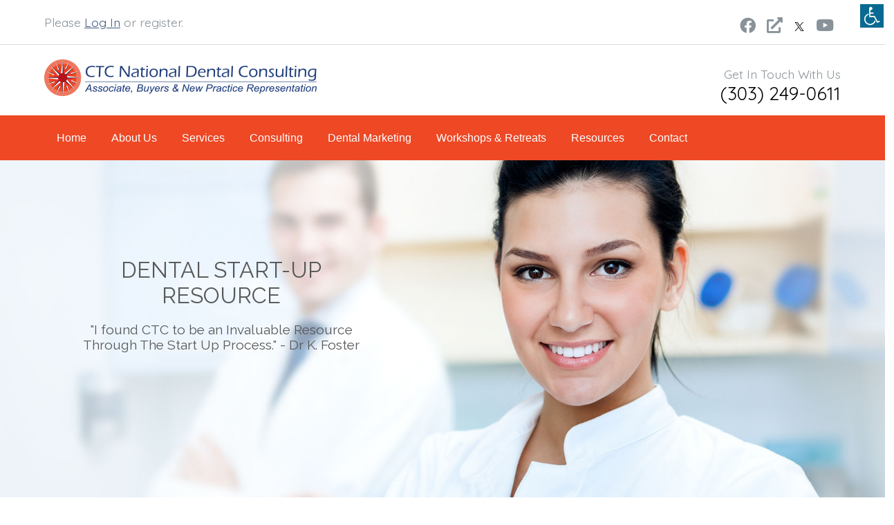

--- FILE ---
content_type: text/html; charset=UTF-8
request_url: https://ctcnational.com/
body_size: 8016
content:
<!DOCTYPE html>
<html lang="en">
<head> <link rel="icon" type="image/png" id="favicon" href="https://ctcnational.com/favicon.png"> <link rel="alternate" href="https://ctcnational.com" hreflang="en-us"> <meta name="viewport" content="width=device-width, initial-scale=1, maximum-scale=1"> <meta http-equiv="X-UA-Compatible" content="IE=edge"> <meta property="og:site_name" content="CTC National"> <meta property="og:locale" content="en_US"> <meta property="og:type" content="website"> <meta property="og:title" content="Home"> <meta property="og:url" content="https://ctcnational.com/"> <title>Dental Consultants, Dental Practice Startup, New Dental Practice | CTC National</title> <meta http-equiv="content-type" content="text/html; charset=UTF-8">
<meta name="description" content="Dental consultants specializing in dental practice startup's, how to start dental practice, starting a dental practice from scratch, starting a new dental practice, 
starting your own dental practice. Also offering bookkeeping, and insurance credentialing.">
<meta name="keywords" content="dental practice startup, dental start up, how to start dental practice, start dental practice, starting a dental practice, starting a dental practice from scratch, starting a new dental practice, starting your own dental practice, business consulting services, dental conflict management, dental consultant, dental consultants, dental consulting, dental consulting companies, dental consulting firms, dental front office training, dental management companies, dental office consultants, dental office management training, dental practice consultant, dental practice consultants, dental practice management, dental office design, dental software, dental marketing, dental marketing consultant, dental marketing consultants, dental marketing strategies, dental website design, dental website marketing, dental websites, marketing your dental practice, dental brokers, dental offices for sale, dental practice broker, dental practice brokers, dental practice for sale, dental practice transitions, dental transition brokers, dental transitions, purchasing a dental practice, demographic reports, dental demographic reports, dental insurance credentialing, insurance credentialing">
<meta name="generator" content="Concrete CMS">
<link rel="canonical" href="https://ctcnational.com/"> <script type="text/javascript">
    var CCM_DISPATCHER_FILENAME = "/index.php";
    var CCM_CID = 1;
    var CCM_EDIT_MODE = false;
    var CCM_ARRANGE_MODE = false;
    var CCM_IMAGE_PATH = "/concrete/images";
    var CCM_APPLICATION_URL = "https://ctcnational.com";
    var CCM_REL = "";
    var CCM_ACTIVE_LOCALE = "en_US";
    var CCM_USER_REGISTERED = false;
</script> <link href="/concrete/css/features/social/frontend.css?ccm_nocache=9d3839ad6c06a7c9e9d349e31ed0e202abf70805" rel="stylesheet" type="text/css" media="all">
<link href="/concrete/css/fontawesome/all.css?ccm_nocache=9d3839ad6c06a7c9e9d349e31ed0e202abf70805" rel="stylesheet" type="text/css" media="all">
<link href="/concrete/css/features/imagery/frontend.css?ccm_nocache=9d3839ad6c06a7c9e9d349e31ed0e202abf70805" rel="stylesheet" type="text/css" media="all">
<script type="text/javascript" src="/concrete/js/jquery.js?ccm_nocache=9d3839ad6c06a7c9e9d349e31ed0e202abf70805"></script>
<link href="/concrete/css/features/navigation/frontend.css?ccm_nocache=9d3839ad6c06a7c9e9d349e31ed0e202abf70805" rel="stylesheet" type="text/css" media="all">
<link href="/application/blocks/page_list/templates/thumbnail_grid/view.css?ccm_nocache=9d3839ad6c06a7c9e9d349e31ed0e202abf70805" rel="stylesheet" type="text/css" media="all"> <link href="/application/themes/ctcn/css/main.css" rel="stylesheet" type="text/css" id="pagestyle"> <link href="https://fonts.googleapis.com/css?family=Anton|Arizonia|Quicksand|Raleway" rel="stylesheet"> <style type="text/css">
		.backgroundImg::after {background: url();width:100%;height:100%;display:block;background-repeat:no-repeat;background-position: top center; background-size:cover;position: absolute;top:0;left:0;z-index: -1; content: '';}
		.parallax {background: url(/application/files/4314/9582/8806/parallax1.jpg);background-position:top;background-attachment:fixed;background-size: cover;}
	</style> <script type="text/javascript">
	// $j is now an alias to the jQuery function; creating the new alias is optional.
	$(document).ready(function() {	
	/* If mobile browser, prevent click on parent nav item from redirecting to URL */
	if(is_touch_device()) {	
		//$('#menu > li > a').attr('href' ,'#');
		$('#menu li > ul').each(function (index, domEle) {
			/* Method 1: Use this to modify the href on the <a> to # */
			//$(domEle).prev('a').attr('href' ,'#');			
			/* Method 2: Use this to keep the href on the <a> intact but prevent the default action */
			$(domEle).prev('a').one("click", function(event) {
				event.preventDefault();
			});
		});
	}	
	});
	//check is this a mobile browser
	function is_touch_device() {
	return !!('ontouchstart' in window);
	}
	</script> <script>
		function getCookie (name) {
			let value = '; ' + document.cookie;
			let parts = value.split(`; ${name}=`);
			if (parts.length == 2) return parts.pop().split(';').shift();
		}    
		document.addEventListener('DOMContentLoaded', function(event) {
		  var currentstyle = getCookie('laststyles');
		  if (currentstyle) {
			  swapStyleSheet(currentstyle);
		  }
		});
		function swapStyleSheet(sheet) {
			document.getElementById('pagestyle').setAttribute('href', sheet);
			document.body.style.fontSize = "1.0em";

			if (getCookie('laststyles') != sheet) { 
				document.cookie = "laststyles=" + sheet + '; path=/';
			}
		}
		function resizeTextDefault() {
			if (document.body.style.fontSize == "") {
				document.body.style.fontSize = "1.0em";
			}
			document.body.style.fontSize = '1.0em';
		}
		function resizeText(multiplier) {
			if (document.body.style.fontSize == "") {
				document.body.style.fontSize = "1.0em";
			}
			document.body.style.fontSize = parseFloat(document.body.style.fontSize) + (multiplier * 0.2) + "em";
		}
		if (navigator.userAgent.match(/IEMobile\/10\.0/)) {
			var msViewportStyle = document.createElement('style');
			msViewportStyle.appendChild(
				document.createTextNode(
					'@-ms-viewport{width:auto!important}'
				)
			);
			document.querySelector('head').appendChild(msViewportStyle);
		}
	</script> <script>(function(w,d,s,l,i){w[l]=w[l]||[];w[l].push({'gtm.start':
	new Date().getTime(),event:'gtm.js'});var f=d.getElementsByTagName(s)[0],
	j=d.createElement(s),dl=l!='dataLayer'?'&l='+l:'';j.async=true;j.src=
	'https://www.googletagmanager.com/gtm.js?id='+i+dl;f.parentNode.insertBefore(j,f);
	})(window,document,'script','dataLayer','GTM-MP5LGJ7F');</script> <meta property="og:site_name" content="CTC National"> <meta property="og:locale" content="en_US"> <meta property="og:type" content="website"> <meta property="og:title" content="Home"> <meta property="og:url" content="https://ctcnational.com/"> <title>Dental Consultants, Dental Practice Startup, New Dental Practice | CTC National</title> <meta http-equiv="content-type" content="text/html; charset=UTF-8">
<meta name="description" content="Dental consultants specializing in dental practice startup's, how to start dental practice, starting a dental practice from scratch, starting a new dental practice, 
starting your own dental practice. Also offering bookkeeping, and insurance credentialing.">
<meta name="keywords" content="dental practice startup, dental start up, how to start dental practice, start dental practice, starting a dental practice, starting a dental practice from scratch, starting a new dental practice, starting your own dental practice, business consulting services, dental conflict management, dental consultant, dental consultants, dental consulting, dental consulting companies, dental consulting firms, dental front office training, dental management companies, dental office consultants, dental office management training, dental practice consultant, dental practice consultants, dental practice management, dental office design, dental software, dental marketing, dental marketing consultant, dental marketing consultants, dental marketing strategies, dental website design, dental website marketing, dental websites, marketing your dental practice, dental brokers, dental offices for sale, dental practice broker, dental practice brokers, dental practice for sale, dental practice transitions, dental transition brokers, dental transitions, purchasing a dental practice, demographic reports, dental demographic reports, dental insurance credentialing, insurance credentialing">
<meta name="generator" content="Concrete CMS">
<link rel="canonical" href="https://ctcnational.com/"> <script type="text/javascript">
    var CCM_DISPATCHER_FILENAME = "/index.php";
    var CCM_CID = 1;
    var CCM_EDIT_MODE = false;
    var CCM_ARRANGE_MODE = false;
    var CCM_IMAGE_PATH = "/concrete/images";
    var CCM_APPLICATION_URL = "https://ctcnational.com";
    var CCM_REL = "";
    var CCM_ACTIVE_LOCALE = "en_US";
    var CCM_USER_REGISTERED = false;
</script> <link href="/concrete/css/features/social/frontend.css?ccm_nocache=9d3839ad6c06a7c9e9d349e31ed0e202abf70805" rel="stylesheet" type="text/css" media="all">
<link href="/concrete/css/fontawesome/all.css?ccm_nocache=9d3839ad6c06a7c9e9d349e31ed0e202abf70805" rel="stylesheet" type="text/css" media="all">
<link href="/concrete/css/features/imagery/frontend.css?ccm_nocache=9d3839ad6c06a7c9e9d349e31ed0e202abf70805" rel="stylesheet" type="text/css" media="all">
<script type="text/javascript" src="/concrete/js/jquery.js?ccm_nocache=9d3839ad6c06a7c9e9d349e31ed0e202abf70805"></script>
<link href="/concrete/css/features/navigation/frontend.css?ccm_nocache=9d3839ad6c06a7c9e9d349e31ed0e202abf70805" rel="stylesheet" type="text/css" media="all">
<link href="/application/blocks/page_list/templates/thumbnail_grid/view.css?ccm_nocache=9d3839ad6c06a7c9e9d349e31ed0e202abf70805" rel="stylesheet" type="text/css" media="all">
</head> <body> <noscript><iframe src="https://www.googletagmanager.com/ns.html?id=GTM-MP5LGJ7F" height="0" width="0" style="display:none;visibility:hidden"></iframe></noscript> <div class="ctcn ccm-page ccm-page-id-1 page-template-home"> <div id="header"> <a href="#mainContent" class="skipcontent" aria-label="Skip to main content">Skip To Content</a> <button id="normal" onclick="swapStyleSheet('/application/themes/ctcn/css/main.css')" aria-label="Normal styles view"></button> <button id="handicap" onclick="swapStyleSheet('/application/themes/ctcn/css/handicap.css')" aria-label="Clear styles view"></button> <div class="full"> <div class="container"> <div class="left"> Please <a href="https://ctcnational.com/login">Log In</a> or register. </div> <div class="right"> <div id="ccm-block-social-links193" class="ccm-block-social-links"> <ul class="list-inline"> <li class="list-inline-item"> <a target="_blank" rel="noopener noreferrer" href="https://www.facebook.com/CTCNational" aria-label="Facebook"><i class="fab fa-facebook" aria-hidden="true" title="Facebook"></i></a> </li> <li class="list-inline-item"> <a target="_blank" rel="noopener noreferrer" href="http://ctcnational.com/blog" aria-label="Personal Website"><i class="fa fa-external-link-alt" aria-hidden="true" title="Personal Website"></i></a> </li> <li class="list-inline-item"> <a target="_blank" rel="noopener noreferrer" href="https://twitter.com/ctcnational1" aria-label="X"><svg width="16" height="16" viewbox="0 0 300 300" version="1.1" xmlns="http://www.w3.org/2000/svg"><path fill="currentColor" d="M178.57 127.15 290.27 0h-26.46l-97.03 110.38L89.34 0H0l117.13 166.93L0 300.25h26.46l102.4-116.59 81.8 116.59h89.34M36.01 19.54H76.66l187.13 262.13h-40.66"></path></svg></a> </li> <li class="list-inline-item"> <a target="_blank" rel="noopener noreferrer" href="https://www.youtube.com/user/DentalBizConsultant" aria-label="Youtube"><i class="fab fa-youtube" aria-hidden="true" title="Youtube"></i></a> </li> </ul> </div> </div> <div class="clear"></div> </div> </div> <div class="container"> <div class="left"> <a href="https://ctc-associates.com/"><img src="/application/themes/ctcn/images/logo.png" width="394" height="77" alt="CTC Associates"></a> </div> <div class="right"> <div class="right"> <p>Get In Touch With Us</p> <h2><a href="tel:3032490611">(303) 249-0611</a></h2> </div> </div> <div class="clear"></div> </div> </div> <div id="menu-container"> <div class="container"> <nav class="drop_down_menu"><ul><li class><a href="http://ctcnational.com" target="_self" class>Home</a></li><li class="nav-dropdown"><a href="https://ctcnational.com/dental-consulting/about-us" target="_self" class="nav-dropdown">About Us</a><ul><li class><a href="https://ctcnational.com/dental-consulting/about-us/dental-consultants" target="_self" class>Dental Consultants</a></li><li class><a href="https://ctcnational.com/dental-consulting/about-us/testimonials" target="_self" class>Testimonials</a></li></ul></li><li class="nav-dropdown"><a href="https://ctcnational.com/dental-consulting/services" target="_self" class="nav-dropdown">Services</a><ul><li class><a href="https://ctcnational.com/dental-consulting/services/dental-practice-start" target="_self" class>Dental Practice Start-Ups</a></li><li class><a href="https://ctcnational.com/dental-consulting/services/demographic-reporting" target="_self" class>Demographic Reporting</a></li><li class><a href="https://ctcnational.com/dental-consulting/services/associate-representation" target="_self" class>Associate Representation</a></li><li class><a href="https://ctcnational.com/dental-consulting/services/dental-assessment" target="_self" class>Dental Assessment</a></li><li class><a href="https://ctcnational.com/dental-consulting/services/dental-acquisitions" target="_self" class>Dental Acquisitions</a></li><li class><a href="https://ctcnational.com/dental-consulting/services/buy-dental-practice" target="_self" class>Buy A Dental Practice</a></li><li class><a href="https://ctcnational.com/dental-consulting/services/sell-dental-practice" target="_self" class>Sell A Dental Practice</a></li><li class><a href="https://ctcnational.com/dental-consulting/services/patient-forms" target="_self" class>Patient Forms</a></li></ul></li><li class="nav-dropdown"><a href="https://ctcnational.com/dental-consulting/consulting" target="_self" class="nav-dropdown">Consulting</a><ul><li class><a href="https://ctcnational.com/dental-consulting/consulting/dental-practice-management" target="_self" class>Dental Practice Management</a></li><li class><a href="https://ctcnational.com/dental-consulting/consulting/leadership-coaching" target="_self" class>Leadership Coaching</a></li><li class><a href="https://ctcnational.com/dental-consulting/consulting/employee-management" target="_self" class>Employee Management</a></li><li class><a href="https://ctcnational.com/dental-consulting/consulting/employee-policies" target="_self" class>Employee Policies</a></li><li class><a href="https://ctcnational.com/dental-consulting/consulting/performance-evaluations" target="_self" class>Performance Evaluations</a></li><li class><a href="https://ctcnational.com/dental-consulting/consulting/conflict-resolution" target="_self" class>Conflict Resolution</a></li><li class><a href="https://ctcnational.com/dental-consulting/consulting/hygiene-performance" target="_self" class>Hygiene Performance</a></li></ul></li><li class="nav-dropdown"><a href="https://ctcnational.com/dental-consulting/dental-marketing" target="_self" class="nav-dropdown">Dental Marketing</a><ul><li class><a href="https://ctcnational.com/dental-consulting/dental-marketing/marketing-assessment" target="_self" class>Marketing Assessment</a></li><li class><a href="https://ctcnational.com/dental-consulting/dental-marketing/cash-flow-assessment" target="_self" class>Cash Flow Assessment</a></li><li class><a href="https://ctcnational.com/dental-consulting/dental-marketing/online-marketing" target="_self" class>Online Marketing</a></li><li class><a href="https://ctcnational.com/dental-consulting/dental-marketing/print-marketing" target="_self" class>Print Marketing</a></li><li class><a href="https://ctcnational.com/dental-consulting/dental-marketing/signage" target="_self" class>Signage</a></li><li class><a href="https://ctcnational.com/dental-consulting/dental-marketing/community-events" target="_self" class>Community Events</a></li><li class><a href="https://ctcnational.com/dental-consulting/dental-marketing/internal-marketing" target="_self" class>Internal Marketing</a></li><li class><a href="https://ctcnational.com/dental-consulting/dental-marketing/dental-specialty-referrals" target="_self" class>Dental Specialty Referrals</a></li></ul></li><li class><a href="https://ctcnational.com/dental-consulting/workshops-retreats" target="_self" class>Workshops &amp; Retreats</a></li><li class="nav-dropdown"><a href="https://ctcnational.com/dental-consulting/resources" target="_self" class="nav-dropdown">Resources</a><ul><li class><a href="https://ctcnational.com/dental-consulting/resources/articles" target="_self" class>Articles</a></li><li class><a href="https://ctcnational.com/dental-consulting/resources/webinars" target="_self" class>Webinars</a></li><li class><a href="https://ctcnational.com/dental-consulting/resources/recommended-reading" target="_self" class>Recommended Reading</a></li><li class><a href="http://ctcnational.com/blog" target="_self" class>Blog</a></li></ul></li><li class><a href="https://ctcnational.com/dental-consulting/contact" target="_self" class>Contact</a></li></ul></nav> </div> </div> <div id="Accordion3" class="mobile Accordion" tabindex="0"> <div class="mobile AccordionPanel"> <div class="mobile AccordionPanelTab">Menu <div id="m-btn"> <div class="m-buttons"></div> <div class="m-buttons"></div> <div class="m-buttons"></div> </div> </div> <div class="mobile AccordionPanelContent"> <div id="menu-container-mobile"> <div id="menu" class="mobile"> <nav class="mobile_menu"><ul><li class><a href="http://ctcnational.com" target="_self" class>Home</a></li><li class><a href="https://ctcnational.com/dental-consulting/about-us" target="_self" class>About Us</a><ul><li class><a href="https://ctcnational.com/dental-consulting/about-us/dental-consultants" target="_self" class>Dental Consultants</a></li><li class><a href="https://ctcnational.com/dental-consulting/about-us/testimonials" target="_self" class>Testimonials</a></li></ul></li><li class><a href="https://ctcnational.com/dental-consulting/services" target="_self" class>Services</a><ul><li class><a href="https://ctcnational.com/dental-consulting/services/dental-practice-start" target="_self" class>Dental Practice Start-Ups</a></li><li class><a href="https://ctcnational.com/dental-consulting/services/demographic-reporting" target="_self" class>Demographic Reporting</a></li><li class><a href="https://ctcnational.com/dental-consulting/services/associate-representation" target="_self" class>Associate Representation</a></li><li class><a href="https://ctcnational.com/dental-consulting/services/dental-assessment" target="_self" class>Dental Assessment</a></li><li class><a href="https://ctcnational.com/dental-consulting/services/dental-acquisitions" target="_self" class>Dental Acquisitions</a></li><li class><a href="https://ctcnational.com/dental-consulting/services/buy-dental-practice" target="_self" class>Buy A Dental Practice</a></li><li class><a href="https://ctcnational.com/dental-consulting/services/sell-dental-practice" target="_self" class>Sell A Dental Practice</a></li><li class><a href="https://ctcnational.com/dental-consulting/services/patient-forms" target="_self" class>Patient Forms</a></li></ul></li><li class><a href="https://ctcnational.com/dental-consulting/consulting" target="_self" class>Consulting</a><ul><li class><a href="https://ctcnational.com/dental-consulting/consulting/dental-practice-management" target="_self" class>Dental Practice Management</a></li><li class><a href="https://ctcnational.com/dental-consulting/consulting/leadership-coaching" target="_self" class>Leadership Coaching</a></li><li class><a href="https://ctcnational.com/dental-consulting/consulting/employee-management" target="_self" class>Employee Management</a></li><li class><a href="https://ctcnational.com/dental-consulting/consulting/employee-policies" target="_self" class>Employee Policies</a></li><li class><a href="https://ctcnational.com/dental-consulting/consulting/performance-evaluations" target="_self" class>Performance Evaluations</a></li><li class><a href="https://ctcnational.com/dental-consulting/consulting/conflict-resolution" target="_self" class>Conflict Resolution</a></li><li class><a href="https://ctcnational.com/dental-consulting/consulting/hygiene-performance" target="_self" class>Hygiene Performance</a></li></ul></li><li class><a href="https://ctcnational.com/dental-consulting/dental-marketing" target="_self" class>Dental Marketing</a><ul><li class><a href="https://ctcnational.com/dental-consulting/dental-marketing/marketing-assessment" target="_self" class>Marketing Assessment</a></li><li class><a href="https://ctcnational.com/dental-consulting/dental-marketing/cash-flow-assessment" target="_self" class>Cash Flow Assessment</a></li><li class><a href="https://ctcnational.com/dental-consulting/dental-marketing/online-marketing" target="_self" class>Online Marketing</a></li><li class><a href="https://ctcnational.com/dental-consulting/dental-marketing/print-marketing" target="_self" class>Print Marketing</a></li><li class><a href="https://ctcnational.com/dental-consulting/dental-marketing/signage" target="_self" class>Signage</a></li><li class><a href="https://ctcnational.com/dental-consulting/dental-marketing/community-events" target="_self" class>Community Events</a></li><li class><a href="https://ctcnational.com/dental-consulting/dental-marketing/internal-marketing" target="_self" class>Internal Marketing</a></li><li class><a href="https://ctcnational.com/dental-consulting/dental-marketing/dental-specialty-referrals" target="_self" class>Dental Specialty Referrals</a></li></ul></li><li class><a href="https://ctcnational.com/dental-consulting/workshops-retreats" target="_self" class>Workshops &amp; Retreats</a></li><li class><a href="https://ctcnational.com/dental-consulting/resources" target="_self" class>Resources</a><ul><li class><a href="https://ctcnational.com/dental-consulting/resources/articles" target="_self" class>Articles</a></li><li class><a href="https://ctcnational.com/dental-consulting/resources/webinars" target="_self" class>Webinars</a></li><li class><a href="https://ctcnational.com/dental-consulting/resources/recommended-reading" target="_self" class>Recommended Reading</a></li><li class><a href="http://ctcnational.com/blog" target="_self" class>Blog</a></li></ul></li><li class><a href="https://ctcnational.com/dental-consulting/contact" target="_self" class>Contact</a></li></ul></nav> </div> </div> </div> </div> </div> <script type="text/javascript">
		var Accordion3 = new Spry.Widget.Accordion("Accordion3", { useFixedPanelHeights: false, defaultPanel: -1 },{useFixedPanelHeights: false});
		</script> <div class="clear"></div> <div id="banner"> <div id="BLOCK_196" class="whale-owl-carousel  whale-owl-full-screen-slider whale-owl-responsive-caption animation-yes" style="display:none;" data-version="2.5.9" data-title="Banner"> <div class="item" id="item-0" style="background:url(/application/files/6814/9582/1672/banner1.jpg) 70% top no-repeat; background-size:cover; position: relative;"> <div class="woc-caption-wrapper inside ml center"><div class="woc-caption-holder" data-animation="slideInUp" data-animation-sequence-delay="150"><h2 class="item-header">Dental Start-Up Resource</h2><p class="item-description">"I found CTC to be an Invaluable Resource Through The Start Up Process." - Dr K. Foster</p></div></div> </div> <div class="item" id="item-1" style="background:url(/application/files/8414/9582/2794/banner2.jpg) 70% top no-repeat; background-size:cover; position: relative;"> <div class="woc-caption-wrapper inside tl center"><div class="woc-caption-holder" data-animation="slideInDown" data-animation-sequence-delay="150"><h2 class="item-header">Demographic Reporting</h2><p class="item-description">Ask Our Dental Consultants About Analyzing Career Opportunities?</p></div></div> </div> <div class="item" id="item-2" style="background:url(/application/files/2514/9582/3127/banner3.jpg) 70% top no-repeat; background-size:cover; position: relative;"> <div class="woc-caption-wrapper inside ml center"><div class="woc-caption-holder" data-animation="slideInRight" data-animation-sequence-delay="150"><h2 class="item-header">Insurance Credentialing</h2><p class="item-description">Need Help With Insurance Credentialing?</p></div></div> </div> <div class="item" id="item-3" style="background:url(/application/files/8814/9559/8598/banner4.jpg) 70% top no-repeat; background-size:cover; position: relative;"> <div class="woc-caption-wrapper inside ml left"><div class="woc-caption-holder" data-animation="slideInLeft" data-animation-sequence-delay="150"><p class="item-description">We provide <span>The Tools</span><br>and <span>Education</span> Needed to Achieve<br><span>Your Professional</span> Goals<br>In The <span>Dental Industry.</span></p></div></div> </div> </div> <style>
        #BLOCK_196 .owl-controls .owl-buttons div.owl-prev{left: 35px;}#BLOCK_196 .owl-controls .owl-buttons div.owl-next{right: 35px;}#BLOCK_196 .owl-controls .owl-buttons div{width: 30px;height: 30px;margin-top: -15px;}#BLOCK_196 .owl-controls .owl-buttons div{border-width: 4px;}#BLOCK_196:hover .owl-controls .owl-buttons div{opacity: 1.000000;}#BLOCK_196 .owl-controls .owl-buttons div{border-color: #585858;}#BLOCK_196 .owl-controls{margin-top: -30px;}#BLOCK_196 .owl-controls .owl-page span{width: 15px;}#BLOCK_196 .owl-controls .owl-page span{height: 15px;}#BLOCK_196 .owl-controls .owl-page span{border-radius: 15px;}#BLOCK_196 .item *{color: #e7e7e7;}#BLOCK_196 .item {padding-top: 0px;}#BLOCK_196 .item {padding-right: 0px;}#BLOCK_196 .item {padding-bottom: 0px;}#BLOCK_196 .item {padding-left: 0px;}#BLOCK_196 .item {margin: 0;}#BLOCK_196 .item .item-header{color:#585858;}#BLOCK_196 .item .item-description{color:#585858;}#BLOCK_196 .item .item-btn{background-color: rgba(255, 255, 255, 1.000000);}#BLOCK_196 .item .item-btn{color: #777777!important;}#BLOCK_196 .item .item-btn{border-width: 1px;}#BLOCK_196 .item .item-btn{border-color: #777777;}#BLOCK_196 .item .item-btn{border-radius: 2px;}#BLOCK_196 .item .item-btn{padding-top: 10px;padding-bottom: 10px;}#BLOCK_196 .item .item-btn{padding-left: 35px;padding-right: 35px;}#BLOCK_196 .item .item-btn:hover{background-color: rgba(119, 119, 119, 1.000000);}#BLOCK_196 .item .item-btn:hover{color: #ffffff!important;}#BLOCK_196 .item .item-btn:hover{border-width: 1px;}#BLOCK_196 .item .item-btn:hover{border-color: #777777;}#BLOCK_196 .item .item-btn:hover{border-radius: 2px;}#BLOCK_196 .item .item-btn:hover{padding-top: 10px;padding-bottom: 10px;}#BLOCK_196 .item .item-btn:hover{padding-left: 35px;padding-right: 35px;}#BLOCK_196 .owl-item.active .woc-caption-holder{animation-duration: 1000ms!important;-webkit-animation-duration: 1000ms!important;}#BLOCK_196 #item-0 .woc-caption-wrapper{padding: 0%;}#BLOCK_196 #item-1 .woc-caption-wrapper{padding: 0%;}#BLOCK_196 #item-2 .woc-caption-wrapper{padding: 0%;}#BLOCK_196 #item-3 .woc-caption-wrapper{padding: 0%;}    </style> <script type="text/javascript">
    $(document).ready(function() {
        $("#BLOCK_196").owlCarousel({"baseClass":"whale-owl-carousel","addClassActive":true,"items":3,"itemsDesktop":[1199,3],"singleItem":true,"autoPlay":5000,"navigation":true,"transitionStyle":"fade",beforeInit:function(el) {},afterInit:function(el) {addAnim(el);},afterMove:function(el) {addAnim(el);},startDragging:function(el) {}});    });
    </script> </div> <div class="wrapper"> <div class="container"> <a href="javascript:void(0);" id="plustext" alt="Increase text size" onclick="resizeText(1)">A+</a> <a href="javascript:void(0);" id="minustext" alt="Decrease text size" onclick="resizeText(-1)">A-</a> <a href="javascript:void(0);" id="resettext" alt="Reset text size" onclick="resizeTextDefault()">A</a> <a href="#" class="skipcontent" id="mainContent" aria-label="Main content starts here">Main Content</a> </div> <div class="ccm-custom-style-container ccm-custom-style-main-398 container paddingDiv"> <h1 style="text-align: center;">Professional Dental Start-Up Consultants</h1> <p style="text-align: center;">Start your own dental practice from scratch is challenging. We know that, as a dentist, you’re incredibly busy! Dentists who own their own practices have a tendency to try and take it all on themselves. This can sometimes lead to an impossibly hectic schedule, an unorganized team, or messy finances. Here at CTC National, our dental consultant's goal is to help lighten your load by offering amazing dental/business consulting services! We have been helping dentists with <a href="https://ctcnational.com/dental-consulting/services/dental-practice-start">dental practice startups</a> since 2003. Marie Chatterly is the pioneer in developing protocols for "how to start dental practice". If you are starting a dental practice from scratch, trust our consultants to help you succeed.</p> <p style="text-align: center;">Whether you’re looking to make more money, take control of your schedule, build a strong, functional team, or simply spend more time practicing dentistry and less time dealing with the other details, CTC National is here to help! It’s so important for you to enjoy dentistry and interacting with your patients! Sometimes the stress of finances, paperwork, and other things can cause you to forget why you became a dentist in the first place. If you allow us to take on those stresses for you, you can spend more time doing what you love.</p> <p style="text-align: center;">In addition, you may be considering some major changes in your dental practice. These changes can include bringing on a partner or associate, purchasing an existing dental practice, building a new dental practice from scratch or relocating your current dental practice. CTC National can also help you to make decisions that will ensure that these changes happen smoothly and successfully. Our professional dental start-up consultants have years of experience and knowledge to help you through a start-up dental practice or any other dental consulting.</p> </div> <div style="text-align:center;margin:0 auto;padding:25px;max-width:560px"><iframe width="100%" height="315" src="https://www.youtube.com/embed/A5MzAIZJt2M?rel=0&amp;showinfo=0" frameborder="0" allowfullscreen></iframe> </div> <div class="ccm-custom-style-container ccm-custom-style-main-403 parallax viewHeight"> <h2 style="text-align: center;">The best <a href="https://ctcnational.com/dental-consulting/about-us/dental-consultants">dental Consultants!</a><br>
<span>CTC National has Consulted Many successful Dental Start-UP's With A 100% Success rate.<br>
Our Dental consultants specialize in dental practice startup's and how to start dental practice.</span></h2> </div> </div> <div class="wrapper container"> <div class="content left50"> <h2>Testimonials</h2> <p><em>“Marie has consistently provided quality consultations and coaching with opening and growing my practice and establishing my practice in the community.  Each time I work with Marie she shows a great amount of knowledge, has always been readily available, and is personable and very professional.  Marie is very detail-oriented and has always been very thorough each time I have worked with her.  I would highly recommend anyone who is looking to open, purchase, transition or better manage their practice to work with Marie.” - </em><strong>Dr. Eric Anderson (start-up dental practice)</strong></p> <hr> <p><em>“Four years ago I decided to open my own pediatric dental practice. I was introduced to Marie Chatterley of CTC Associates and hired her as my start up consultant. I found her an invaluable resource through the start up process. She was fantastic assisting through the construction phase, soft opening and first year of practice. Now in my third year, I still find myself wondering what would Marie say about this or that? If I look back through the materials she helped assemble during that first year I generally find the answer. I consider her to be a great mentor. I do not feel my practice would be where it is today if it had not gotten off to such a great start with help from Marie Chatterley of CTC.” - </em><strong>Dr. Karen Foster (start-up dental practice)</strong></p> <hr> <p><em> “I have had the pleasure of working with Areta Reimer occasionally over the past several years.  She has supervised accounting and reviewed insurance claims with accuracy, fine detail and efficiency.  Areta is very knowledgeable in the business of dentistry and has been a great resource in identifying discrepancies within my practice.  She arrives on time and promptly returns phone calls.  She is extremely proficient with Dentrix software and can easily negotiate most of the dental programs available today.  I would recommend her with utmost confidence.”</em><strong> - Dr. Jamie Just (start-up dental practice)</strong></p> </div> <div class="content right50"> <h2>Our Expertise</h2> <p>CTC National's expertise is centered in:</p> <ul> <li><a href="https://ctcnational.com/dental-consulting/services/dental-practice-start">Scratch Start-Ups </a></li> <li><a href="https://ctcnational.com/dental-consulting/consulting/dental-practice-management">Dental Practice Management </a></li> <li><a href="https://ctcnational.com/dental-consulting/consulting/leadership-coaching">Leadership Training</a></li> <li><a href="https://ctcnational.com/dental-consulting/consulting/front-office-training">Front Office Training</a></li> <li><a href="https://ctcnational.com/dental-consulting/services/dental-acquisitions">Dental Acquisitions </a></li> <li><a href="https://ctcnational.com/dental-consulting/services/buy-dental-practice">Buying a Dental Practice</a></li> <li><a href="https://ctcnational.com/dental-consulting/services/sell-dental-practice">Selling a Dental Practice </a></li> <li><a href="https://ctcnational.com/dental-consulting/services/associate-representation">Buyer Representation</a></li>
</ul> <p>CTC National is the company to guide you through your dental career. Our dental consultants are here to provide you with the tools necessary to reach success!</p> </div> <div class="clear"></div> </div> <div class="wrapper"> <div class="ccm-custom-style-container ccm-custom-style-footer-458 darkcolorbg paddingDiv"> <h2 style="text-align: center;">Our Start-up Dental Consultants</h2> <ul class="inlineDiv"> <li><a href="https://ctcnational.com/dental-consulting/about-us/dental-consultants/marie-chatterley"><picture><!--[if IE 9]><video style='display: none;'><![endif]--><!--[if IE 9]></video><![endif]--><img src="/application/files/9614/9582/9329/marie-chatterley.jpg" alt="Marie Chatterley Dental Consultant"></picture></a><br> Marie Chatterley</li>
</ul> </div> </div> <div class="wrapper lightcolorbg paddingDiv"> <div class="content full blogposts"> <h2 style="text-align: center;">Our Blog</h2> <p style="text-align: center;">Read about trends within the dental industry, tips, secrets to success and more.</p> <div class="rssWrapper"> </div> <div class="thumbnailWrapper"> <div class="thumbnailContainer"> <div class="thumbnail"> <a href="https://ctcnational.com/blog/how-to-reduce-no-shows-at-your-dental-office" target="_self"> <div class="imageThumb"> <picture><!--[if IE 9]><video style='display: none;'><![endif]--><!--[if IE 9]></video><![endif]--><img src="/application/files/7615/6926/3463/9-2019-CTCN-2.jpg" alt="#" class="img-fluid"></picture> </div> </a> <div class="pagelistContent"> <a href="https://ctcnational.com/blog/how-to-reduce-no-shows-at-your-dental-office" target="_self"><div class="pagelistTitle">How to Reduce No-Shows at Your Dental Office</div></a> <div class="pagelistDescription">Dentists know that no-shows at a dental practice will cost money and damage your dental office in the long run. Of course,…</div> </div> </div> </div> <div class="thumbnailContainer"> <div class="thumbnail"> <a href="https://ctcnational.com/blog/how-to-market-to-your-current-dental-patients" target="_self"> <div class="imageThumb"> <picture><!--[if IE 9]><video style='display: none;'><![endif]--><!--[if IE 9]></video><![endif]--><img src="/application/files/9615/6805/8162/9-2019-CTCN-1.jpg" alt="#" class="img-fluid"></picture> </div> </a> <div class="pagelistContent"> <a href="https://ctcnational.com/blog/how-to-market-to-your-current-dental-patients" target="_self"><div class="pagelistTitle">How to Market to Your Current Dental Patients</div></a> <div class="pagelistDescription">For dental professionals who are beginning to create a dental practice marketing plan, you’re probably discovering that…</div> </div> </div> </div> <div class="thumbnailContainer"> <div class="thumbnail"> <a href="https://ctcnational.com/blog/basic-office-organization-tips-for-every-dental-practice" target="_self"> <div class="imageThumb"> <picture><!--[if IE 9]><video style='display: none;'><![endif]--><!--[if IE 9]></video><![endif]--><img src="/application/files/3715/6684/5252/8-2019-CTCN-2.jpg" alt="#" class="img-fluid"></picture> </div> </a> <div class="pagelistContent"> <a href="https://ctcnational.com/blog/basic-office-organization-tips-for-every-dental-practice" target="_self"><div class="pagelistTitle">Basic Office Organization Tips For Every Dental Practice</div></a> <div class="pagelistDescription">The correct kind of organization of your dental practice needs to involve making sure that you and your dental staff are…</div> </div> </div> </div> <div class="thumbnailContainer"> <div class="thumbnail"> <a href="https://ctcnational.com/blog/how-dentists-can-overcome-stress" target="_self"> <div class="imageThumb"> <picture><!--[if IE 9]><video style='display: none;'><![endif]--><!--[if IE 9]></video><![endif]--><img src="/application/files/1415/6381/2400/7-2019-CTCN-2.gif" alt="#" class="img-fluid"></picture> </div> </a> <div class="pagelistContent"> <a href="https://ctcnational.com/blog/how-dentists-can-overcome-stress" target="_self"><div class="pagelistTitle">How Dentists Can Overcome Stress</div></a> <div class="pagelistDescription">When describing their careers and lives, it’s common for dentists to use the words “stressed” and “overwhelmed.” If this is…</div> </div> </div> </div> </div> </div> </div> <div id="footer"> <p>© Copyright 2015-2026 <a href="http://prodentaldesigns.com/" target="_new">Dental Marketing</a> | <a href="http://prodentaldesigns.com/dental-marketing/websites" target="_new">Dental Websites</a> | All Rights Reserved.</p></div> </div> <script src="/application/themes/ctcn/scripts/SpryAccordion.js" type="text/javascript"></script>
<link href="/packages/whale_owl_carousel/css/owl.carousel.css?ccm_nocache=9d3839ad6c06a7c9e9d349e31ed0e202abf70805" rel="stylesheet" type="text/css" media="all">
<script type="text/javascript" src="/packages/whale_owl_carousel/js/owl.carousel.min.js?ccm_nocache=9d3839ad6c06a7c9e9d349e31ed0e202abf70805"></script>
<link href="/packages/whale_owl_carousel/css/owl_themes/owl/owl-theme.css?ccm_nocache=9d3839ad6c06a7c9e9d349e31ed0e202abf70805" rel="stylesheet" type="text/css" media="all">
<link href="/packages/whale_owl_carousel/css/owl.transitions.css?ccm_nocache=9d3839ad6c06a7c9e9d349e31ed0e202abf70805" rel="stylesheet" type="text/css" media="all">
<link href="/packages/whale_owl_carousel/css/animate/animate.min.css?ccm_nocache=9d3839ad6c06a7c9e9d349e31ed0e202abf70805" rel="stylesheet" type="text/css" media="all">
<script type="text/javascript" src="/concrete/js/features/imagery/frontend.js?ccm_nocache=9d3839ad6c06a7c9e9d349e31ed0e202abf70805"></script>
<script type="text/javascript" src="/concrete/js/features/navigation/frontend.js?ccm_nocache=9d3839ad6c06a7c9e9d349e31ed0e202abf70805"></script>
</body>
</html>


--- FILE ---
content_type: text/css
request_url: https://ctcnational.com/application/blocks/page_list/templates/thumbnail_grid/view.css?ccm_nocache=9d3839ad6c06a7c9e9d349e31ed0e202abf70805
body_size: 643
content:
@charset "utf-8";
/* CSS Document */

.rssWrapper {}
.listHeader {}
.thumbnailWrapper {width:102%;margin-left:-1%;display:block;line-height:1.2rem;text-align:center;}
.thumbnailContainer {width:16%;margin:4px 0px;display:inline-block;vertical-align:top;box-sizing:border-box;background-color:rgba(255,255,255,0.5);color:#363636;border:solid 2px #FFFFFF;text-align:left;}
.pagelistContent {}
.thumbnail {min-height: 275px;padding-bottom:10px;font-size:0.9em;border: solid 1px #eff5f4;}
.thumbnail a {text-decoration: none;}
.thumbnail .imageThumb {width:150px;display: block;margin:10px auto 0 auto;text-align:center;}
.thumbnail img {width: 150px;height: 150px;object-fit: cover;border-radius: 50%;}
.pagelistTitle {padding:8px 4px;color:#000000;font-size:1em;font-weight:bold;text-align:center;}
.pagelistDate {margin:0;padding:0 0 0 30px;font-family: 'Source Serif Pro', serif;background-image:url("blog-clock.png");background-repeat:no-repeat;background-position: 14px center;}
.pagelistDescription {padding:0px 14px;}
.pagelistAltLink {padding:0px 14px;}

.ccm-pagination-wrapper {}
ul.pagination {text-align:center;}
li.page-item {display:inline-block;margin:0 10px;border:solid 1px #E5E5E5;}
li.page-item a {width:100%;height:100%;display:block;padding:4px 10px;box-sizing: border-box;}
li.page-item.prev {}
li.page-item.active {padding:4px 10px;}
li.page-item.active .visually-hidden {display:none !important;}
li.page-item.next {}

@media only screen and (max-width:1366px) {}
@media only screen and (max-width:1172px) {.thumbnailWrapper {display:block;border-spacing:0;text-align:center;}.thumbnailContainer {width:175px;display:inline-block;margin:4px;text-align:left;}}
@media only screen and (max-width:768px) {}
@media only screen and (max-width:600px) {}

--- FILE ---
content_type: text/css
request_url: https://ctcnational.com/application/themes/ctcn/css/main.css
body_size: 5324
content:
@charset "utf-8";/* CSS Document */ /* © Copyright 2015 Pro Dental Designs, Inc. All Rights Reserved.*/ /* Advertising and Marketing for Dental industries www.prodentaldesigns.com */ body {font-family:Arial, Helvetica, sans-serif;font-size:1em;margin:0px;padding:0px;color:#58595B;line-height:1.5em;}
img {border:none;}
h1 {font-size:1.6em;color:#000;text-transform:uppercase;font-family:'Quicksand', sans-serif;font-weight:400;line-height:normal;clear:both;}
h2 {font-size:1.5em;color:#686868;text-transform:uppercase;font-family:'Quicksand', sans-serif;font-weight:400;line-height:normal;}
h3 {font-size:1.2em;color:#9C9C9C;text-transform:uppercase;font-family:'Quicksand', sans-serif;font-weight:400;line-height:normal;}
h4 {font-size:1.1em;font-family:'Quicksand', sans-serif;font-weight:400;line-height:normal;}
h5 {font-size:0.9em;font-weight:bold;line-height:normal;}
h6 {line-height:normal;}
blockquote {padding:50px;background-color:#f1f1f1;}
blockquote span {display:block;padding:25px;background-color:#ffffff; -moz-border-radius:5px 5px 5px 5px; -webkit-border-radius:5px 5px 5px 5px;border-radius:5px 5px 5px 5px;-webkit-box-shadow:0px 0px 5px 0px rgba(0, 0, 0, 0.5);-moz-box-shadow:0px 0px 5px 0px rgba(0, 0, 0, 0.5);box-shadow:0px 0px 5px 0px rgba(0, 0, 0, 0.5);}
a {color:#3e597c;text-decoration:underline;}
a:hover {text-decoration:none;}
.clear {clear:both;max-height:0px;width:100%;}
.responsive img, .responsive {width:100%;height:auto;}
.blog img, img.blog {margin:0px 15px;padding:5px;-webkit-box-shadow:0px 0px 5px 0px rgba(50, 50, 50, 0.75);-moz-box-shadow:0px 0px 5px 0px rgba(50, 50, 50, 0.75);box-shadow:0px 0px 5px 0px rgba(50, 50, 50, 0.75);box-sizing:border-box;}
.imageCredit {display:inline-block;font-size:0.8em;color:#A6A6A6;}
.imageCredit p {display:inline-block;}
.imageCredit a {color:#A6A6A6;}
a.btn {width:80%;margin:0 auto;padding:6px 15px;text-align:center;display:block;color:#FFFFFF;text-decoration:none;font-size:1.1em;background-color:#7f131b;border:solid 1px #FFFFFF; -moz-border-radius:5px 5px 5px 5px; -webkit-border-radius:5px 5px 5px 5px;border-radius:5px 5px 5px 5px;}
a.btn:hover {border:solid 1px #7f131b;background-color: transparent;color:#7f131b;  -webkit-transition: background-color 0.1s ease-out;  -moz-transition: background-color 0.1s ease-out;  -o-transition: background-color 0.1s ease-out;  transition: background-color 0.1s ease-out;}
a.btn:before {content:'» '}

/*ADA key-board accessible*/
a:focus img {}
a:focus {text-decoration:underline !important; color:#888888;}
a:focus span {color:#1e376d;}
a.skipcontent {padding:8px 15px;color:#FFFFFF;background-color:#e5e5e5;border:solid 1px #FFFFFF;position:absolute;left:-9999px;top:25px;z-index:200;}
a.skipcontent:focus {position:absolute; left:25px; top:50px;}
#plustext, #minustext, #resettext {display:none;}
#normal {display:none;}
#handicap {width:38px;height:38px;margin-top:4px;display:block;border:solid 2px #FFFFFF;background-color:#086a91;background-image:url(../images/handicap-symbol.png);background-repeat:no-repeat;background-size:100% auto;position:absolute;top:0px;right:0px; z-index:200;}
#normal:hover, #handicap:hover, #normal:focus, #handicap:focus  {background-color:#FFFFFF;border:solid 1px #000000;background-image:url(../images/handicap-symbol-hover.png);}
@media only screen and (max-width:768px) {#handicap, #normal {display:none;}}

/***************************Page Theme**************************/
/***************************************************************/
.container {width:80%;max-width:1200px;height:100%;margin:0 auto;padding:0;position:relative;}
.parallax::before {width:100%;height:75vh;background:#262626;position:absolute;top:0;left:0;content:'';opacity:0.8;}
.parallax {height:75vh;position:relative;}
.parallax h1, .parallax h2, .parallax h3, .parallax h4, .parallax h5, .parallax h6 {padding:50px 15px !important;color:#FFFFFF;}
.parallax h1 a, .parallax h2 a, .parallax h3 a, .parallax h4 a, .parallax h5 a, .parallax h6 a {color:#f2755b;}
.backgroundImg {color:#C3C3C3;background-color:rgba(38, 38, 38, 0.7);text-align:center;position:relative;}
.backgroundImg h1, .backgroundImg h2, .backgroundImg h3, .backgroundImg h4, .backgroundImg h5, .backgroundImg h6 {color:#FFFFFF;}
.paddingDiv {padding:100px 0px;}
.paddingTop {padding-top:50px;}
.paddingBottom {padding-bottom:50px;}
.viewHeight {height:75vh;}
.viewHeight p, .viewHeight h1, .viewHeight h2, .viewHeight h3, .viewHeight h4, .viewHeight h5, .viewHeight h6, .viewHeight ul {width:80%;max-width:1200px;padding:0px;position:absolute;top:50%;left:50%;transform:translate(-50%, -50%);}
.viewHeight h1 span {} .viewHeight h2 span {font-size:1em;}
.viewHeight h3 span {} .lightcolorbg {background-color:#f6f7f7;}
.darkcolorbg {color:#C3C3C3;background:#262626;/* Old browsers */ background:-moz-linear-gradient(top, #262626 0%, #474747 100%);/* FF3.6-15 */ background:-webkit-linear-gradient(top, #262626 0%, #474747 100%);/* Chrome10-25,Safari5.1-6 */ background:linear-gradient(to bottom, #262626 0%, #474747 100%);/* W3C, IE10+, FF16+, Chrome26+, Opera12+, Safari7+ */ filter:progid:DXImageTransform.Microsoft.gradient( startColorstr='#262626', endColorstr='#474747',GradientType=0 );/* IE6-9 */} .darkcolorbg::before, .darkcolorbg::after, .lightcolorbg::before, .lightcolorbg::after {content:" ";display:table;}
/***************************animation***************************/ /***************************************************************/ /***************************body********************************/ /***************************************************************/ .wrapper {position:relative;}
.center-div {width:100%;position:absolute;top:50%;left:50%;transform:translate(-50%, -50%);}
.title {height:25vh;padding:0px;margin:0px;background-color:rgba(38, 38, 38, 0.8);color:#ffffff;text-align:center;position:relative;}
.title::after {width:100%;height:100%;display:block;background-image:url(../images/title-default.jpg);background-repeat:no-repeat;background-position:top center;background-size:cover;position:absolute;top:0;left:0;z-index:-1;content:'';}
.title h1 {width:100%;margin:0px;padding:0px;color:#ffffff;position:absolute;top:50%;left:50%;transform:translate(-50%, -50%);font-size:1.7em;}
/***************************header******************************/ /***************************************************************/ #header {width:100%;margin:0;padding:0;display:block;background-color:#FFFFFF;color:#889298;font-family:'Quicksand', sans-serif;font-size:1.1em;}
#header .right {padding:15px 0 0 0;float:right;text-align:right;}
#header .right a {text-decoration:none;color:#000000;}
#header .right p {margin:0;padding:0;}
#header .right i {color:#889298;}
#header .right h2 {margin:0;padding:0;font-size:1.5em;}
#header .left {padding:10px 0px;float:left;}
#header .left img {max-width:100%;}
#header .full {padding:10px 0px;border-bottom:solid 1px #d6dee2;}
/***************************menu********************************/ /***************************************************************/ #menu-container {display:block;background-color:#ee4825;}
/**drop down menu**/ .drop_down_menu {display:block;padding:0px;margin:0px;position:relative;z-index:100;}
.drop_down_menu ul {display:block;margin:0px;padding:0px;text-align:left;}
.drop_down_menu ul li {display:inline-block;margin:0px;padding:0px;list-style:none;position:relative;}
.drop_down_menu a {display:block;margin:0;padding:0 18px;color:#ffffff;font-size:1em;font-family:Arial, Helvetica, sans-serif;text-decoration:none;line-height:65px;background-color:transparent;-webkit-transition:background-color 500ms ease-out 0.1s;-moz-transition:background-color 500ms ease-out 0.1s;-o-transition:background-color 500ms ease-out 0.1s;transition:background-color 500ms ease-out 0.1s;}
.drop_down_menu a:hover {text-decoration:none;color:#FFF;}
.drop_down_menu li:hover {background-color:#b12329;}
/**second level**/ .drop_down_menu ul ul {width:240px;padding:10px 0px;position:absolute;top:64px;left:0;visibility:hidden;background-color:rgba(177, 35, 41, 1);text-align:left;z-index:110;opacity:0;-webkit-transition:opacity 500ms ease-out 0.1s;-moz-transition:opacity 500ms ease-out 0.1s;-o-transition:opacity 500ms ease-out 0.1s;transition:opacity 500ms ease-out 0.1s;}
.drop_down_menu ul ul li {display:block;padding:0;background-color:transparent;border:none;text-align:left;}
.drop_down_menu ul ul a {padding:5px 13px;line-height:normal;font-size:1em;}
.drop_down_menu ul ul a:hover {color:#000000 !important;background-color:#FFFFFF !important;}
.drop_down_menu li:hover ul li {background-image:none;}
.drop_down_menu li:hover ul li a {background:-moz-linear-gradient(top, rgba(255,255,255,0) 0%, rgba(255,255,255,0) 100%);/* FF3.6+ */ background:-webkit-gradient(linear, left top, left bottom, color-stop(0%,rgba(255,255,255,0)), color-stop(100%,rgba(255,255,255,0)));/* Chrome,Safari4+ */ background:-webkit-linear-gradient(top, rgba(255,255,255,0) 0%,rgba(255,255,255,0) 100%);/* Chrome10+,Safari5.1+ */ background:-o-linear-gradient(top, rgba(255,255,255,0) 0%,rgba(255,255,255,0) 100%);/* Opera 11.10+ */ background:-ms-linear-gradient(top, rgba(255,255,255,0) 0%,rgba(255,255,255,0) 100%);/* IE10+ */ background:linear-gradient(to bottom, rgba(255,255,255,0) 0%,rgba(255,255,255,0) 100%);/* W3C */ filter:progid:DXImageTransform.Microsoft.gradient( startColorstr='#00ffffff', endColorstr='#00ffffff',GradientType=0 );/* IE6-9 */} /**third level**/ .drop_down_menu ul ul ul {top:0px;left:218px;}
/**hide & show the sub levels**/ .drop_down_menu ul li:hover ul, .drop_down_menu ul a:hover ul {visibility:visible;opacity:1;}
.drop_down_menu ul :hover ul ul {visibility:hidden;opacity:0;-webkit-transition:opacity 500ms ease-out 0.1s;-moz-transition:opacity 500ms ease-out 0.1s;-o-transition:opacity 500ms ease-out 0.1s;transition:opacity 500ms ease-out 0.1s;}
.drop_down_menu ul :hover ul :hover ul {visibility:visible;opacity:1;}
/**mobile menu**/ .Accordion.mobile {display:none;}
.AccordionPanel.mobile {margin:5px 15px;background-color:#fbfbfb;border:solid 1px #ffffff;-webkit-border-radius:10px;-moz-border-radius:10px;border-radius:10px;-webkit-box-shadow:0px 0px 5px 0px rgba(50, 50, 50, 0.5);-moz-box-shadow:0px 0px 5px 0px rgba(50, 50, 50, 0.5);box-shadow:0px 0px 5px 0px rgba(50, 50, 50, 0.5);}
.AccordionPanelTab.mobile {background-color:transparent;margin:10px;padding:0px 15px;border:none;-webkit-border-radius:0px;-moz-border-radius:0px;border-radius:0px;-webkit-box-shadow:0px 0px 0px 0px rgba(50, 50, 50, 0);-moz-box-shadow:0px 0px 0px 0px rgba(50, 50, 50, 0);box-shadow:0px 0px 0px 0px rgba(50, 50, 50, 0);}
.AccordionPanelContent.mobile {border-top:solid 1px #ffffff;padding:2px 5px;}
#menu.mobile {padding:0 0 20px;}
.mobile_menu {text-align:left;}
.mobile_menu ul {display:block;margin:0;padding:0 15px;}
.mobile_menu ul li {display:block !important;position:relative;}
.mobile_menu a {line-height:25px !important;color:#596365;text-decoration:none;}
/*level 2*/ .mobile_menu ul ul {display:none;}
.mobile_menu ul ul li {position:relative;}
.mobile_menu ul ul a, .menu ul ul a:visited {padding:2px 6px !important;text-align:left;}
.mobile_menu ul li:hover ul, .menu ul a:hover ul {display:block;}
.mobile_menu ul :hover ul ul {display:none;}
.mobile_menu ul :hover ul :hover ul {display:block;}
#m-btn {display:block;float:right;margin:-4px;}
.m-buttons {width:35px;height:4px;background-color:#000;margin:4px 0px;-webkit-border-radius:3px;-moz-border-radius:3px;border-radius:3px;}
/**breadcrumbs**/ nav ol.breadcrumb {margin:0;padding:0;list-style-type:none;}
nav ol.breadcrumb li {margin:0;padding:0 10px;display:inline-block;list-style-type:none;}
nav ol.breadcrumb li:first-child {padding:0 1px 0 20px;}
nav ol.breadcrumb li:before {content:'»  ';}
nav ol.breadcrumb li, nav ol.breadcrumb li a {font-size:0.9em;}
/**********************************Banner****************************************/ /********************************************************************************/ #banner {width:100%;height:75vh;margin:0px;padding:0;position:relative;z-index:50;overflow:hidden;}
#banner img {width:100%; height:auto;}
#banner a.link {display:inline-block;margin-top:10px;padding:12px 30px;text-decoration:none;border:solid 1px #f57b21;background-color:rgba(255,255,255,0);color:#f57b21 !important;font-size:1.1em !important;-webkit-transition:background-color 500ms ease-out 0.1s;-moz-transition:background-color 500ms ease-out 0.1s;-o-transition:background-color 500ms ease-out 0.1s;transition:background-color 500ms ease-out 0.1s;}
#banner a.link:hover {color:#ffffff !important;background-color:#21a1db;border:solid 1px #21a1db;}
/***************************buttons*****************************/ ul.inlineDiv {display:block;margin:0;padding:0;list-style-type:none;text-align:center;}
ul.inlineDiv li {display:inline-block;marign:0 25px;padding:15px;}
ul.inlineDiv li a {} /**hot-buttons**/ ul.hot-buttons {display:block;margin:0;padding:0;list-style-type:none;}
ul.hot-buttons li {display:block;margin:0;padding:0;}
ul.hot-buttons li:nth-child(6n+1) a:hover  {border:solid 1px #7f131b;color:#7f131b;background-color:transparent;}
ul.hot-buttons li:nth-child(6n+1) a {background-color:#7f131b;color:#FFFFFF;}
ul.hot-buttons li:nth-child(6n+2) a:hover {border:solid 1px #b12329;color:#b12329;background-color:transparent;}
ul.hot-buttons li:nth-child(6n+2) a {background-color:#b12329;color:#FFFFFF;}
ul.hot-buttons li:nth-child(6n+3) a:hover {border:solid 1px #cc2b15;color:#cc2b15;background-color:transparent;}
ul.hot-buttons li:nth-child(6n+3) a {background-color:#cc2b15;color:#FFFFFF;}
ul.hot-buttons li:nth-child(6n+4) a:hover {border:solid 1px #c94e28;color:#c94e28;background-color:transparent;}
ul.hot-buttons li:nth-child(6n+4) a {background-color:#c94e28;color:#FFFFFF;}
ul.hot-buttons li:nth-child(6n+5) a:hover {border:solid 1px #0f254e;color:#0f254e;background-color:transparent;}
ul.hot-buttons li:nth-child(6n+5) a {background-color:#0f254e;color:#FFFFFF;}
ul.hot-buttons li:nth-child(6n+6) a:hover {border:solid 1px #ff7300;color:#000000;background-color:transparent;}
ul.hot-buttons li:nth-child(6n+6) a {background-color:#ff7300;color:#000000;}
ul.hot-buttons a {display:block;margin:8px 0px;padding:5px 10px;box-sizing:border-box;text-decoration:none; -moz-border-radius:5px 5px 5px 5px; -webkit-border-radius:5px 5px 5px 5px;border-radius:5px 5px 5px 5px;-webkit-transition:background-color 500ms ease-out 0.1s;-moz-transition:background-color 500ms ease-out 0.1s;-o-transition:background-color 500ms ease-out 0.1s;transition:background-color 500ms ease-out 0.1s;}
.hotbutton_menu ul {display:block;margin:0;padding:0;list-style-type:none;}
.hotbutton_menu ul li {display:block;margin:0;padding:0;}
.hotbutton_menu a {display:block;margin:8px 0px;padding:5px 10px;box-sizing:border-box;border:solid 1px #96add6;text-decoration:none; -moz-border-radius:5px 5px 5px 5px; -webkit-border-radius:5px 5px 5px 5px;border-radius:5px 5px 5px 5px;}
ul.hot-buttons-float {display:table;height:75vh;margin:0;padding:8px 0;list-style-type:none;position:fixed;top:226px;right:15px;z-index:75;box-sizing:border-box;}
ul.hot-buttons-float li {width:100px;height:100px;display:table-row;}
ul.hot-buttons-float li span {padding:0px 15px;display:table-cell;vertical-align:middle;}
ul.hot-buttons-float li a {width:96px;height:50px;padding:35px 12px;display:block;background:#FFFFFF;text-align:center;text-decoration:none;font-size:1.15em;-moz-border-radius:60px;-webkit-border-radius:60px;border-radius:60px;}
ul.hot-buttons-float li:nth-child(4n+1) a {background-color:#262e53;color:#FFFFFF;}
ul.hot-buttons-float li:nth-child(4n+2) a {background-color:#4f7194;color:#FFFFFF;}
ul.hot-buttons-float li:nth-child(4n+3) a {background-color:#6d86ab;color:#FFFFFF;}
ul.hot-buttons-float li:nth-child(4n+4) a {background-color:#b0c1da;color:#FFFFFF;}
/***************************content*****************************/ /***************************************************************/ .content {line-height:1.7em;}
.content.right {width:28%;float:right;padding:10px 0px;box-sizing:border-box;}
.content.left {width:68%;float:left;padding:10px 0px;box-sizing:border-box;}
.content.right50 {width:48%;float:right;padding:10px 0px;box-sizing:border-box;}
.content.left50 {width:48%;float:left;padding:10px 0px;box-sizing:border-box;}
.content.right68 {width:68%;float:right;padding:10px 0px;box-sizing:border-box;}
.content.left28 {width:28%;float:left;padding:10px 0px;box-sizing:border-box;}
/***************************footer*******************************/ /***************************************************************/ #footer {text-align:center;padding:25px;color:#808080;font-size:0.9em;}
/**********************************Concrete 5************************************/ /********************************************************************************/  img.ccm-logo {width:auto;height:100%;}
/**slider text override**/ .ccm-image-slider-text {width:80% !important;padding:0 10%;box-sizing:border-box;}
.ccm-image-slider-text h2 {margin:1px 0;padding:0;color:#132e3e;font-size:3em;font-family:'Anton', sans-serif;line-height:70px;}
.ccm-image-slider-text h2.first {padding:0 0 0 30px;color:#f57b21;font-family:'Quicksand', sans-serif;font-weight:400;}
.ccm-image-slider-text p {margin:0;padding:0 0 0 100px;font-size:1.3em;font-family:'Quicksand', sans-serif;font-weight:400;}
.rslides {overflow:hidden;}
.rslides > li {} .rslides_nav {background-image:url(../images/banner_arrows.png) !important;height:101px !important;margin-top:-50px !important;opacity:1 !important;width:40px !important;}
/**form overrides**/ /**standard**/ .form-group {padding:0;margin:4px 0px;}
.form-control {min-height:2.3125rem;font-size:0.875rem;box-shadow:0 1px 2px rgba(0, 0, 0, 0.1) inset;transition:box-shadow 0.45s ease 0s, border-color 0.45s ease-in-out 0s;}
.form-group button {min-height:2.3125rem;padding:2px 50px;}
.ccm-system-errors {width:100%;display:block;padding:0 15px;background-color:#FF7E00;color:#FFFFFF;line-height:2.3125rem;}
.ccm-system-errors button {} /**box C5 Form**/  .form_box {width:100%;margin:0 auto;padding:50px;background-color:#f1f1f1;box-sizing:border-box; -moz-border-radius:5px 5px 5px 5px; -webkit-border-radius:5px 5px 5px 5px;border-radius:5px 5px 5px 5px;}
.form_box .ccm-block-express-form {display:block;margin:0 auto;padding:25px;background-color:#ffffff; -moz-border-radius:5px 5px 5px 5px; -webkit-border-radius:5px 5px 5px 5px;border-radius:5px 5px 5px 5px; -webkit-box-shadow: 0px 0px 5px 0px rgba(0, 0, 0, 0.75); -moz-box-shadow: 0px 0px 5px 0px rgba(0, 0, 0, 0.75); box-shadow: 0px 0px 5px 0px rgba(0, 0, 0, 0.75);}
.form_box .ccm-express-form, .form_box .ccm-express-form-field-set {border:none !important;}
.form_box .ccm-block-type-form form {width:100%;display:table;border-spacing:25px 0px;padding:50px;background-color:#FFFFFF;box-sizing:border-box; -moz-border-radius:5px 5px 5px 5px; -webkit-border-radius:5px 5px 5px 5px;border-radius:5px 5px 5px 5px;-webkit-box-shadow:0px 0px 5px 0px rgba(0, 0, 0, 0.5);-moz-box-shadow:0px 0px 5px 0px rgba(0, 0, 0, 0.5);box-shadow:0px 0px 5px 0px rgba(0, 0, 0, 0.5);}
.form_box .form-group {width:49%;display:inline-table;padding:0;margin:0;vertical-align:top;}
.form_box label.control-label {display:table-cell !important;}
.form_box .form-control {width:100%;display:table-cell;min-height:2.3125rem;margin:0 0 1rem;padding:0.5rem !important;color:rgba(0, 0, 0, 0.75);font-size:0.875rem;background-color:#ffffff;border:1px solid #ccc;box-sizing:border-box;box-shadow:0 1px 2px rgba(0, 0, 0, 0.1) inset;transition:box-shadow 0.45s ease 0s, border-color 0.45s ease-in-out 0s;}
.form_box .form-group textarea {vertical-align:baseline !important;}
.form_box span.text-muted {display:none;}
.form_box .form-actions {padding:0px 25px;}
.form_box .form-actions input {width:100%;font-size:1em;line-height:2.3125rem;text-align:center;border:solid 1px #000000;background-color:#96add6;color:#FFFFFF; -moz-border-radius:5px 5px 5px 5px; -webkit-border-radius:5px 5px 5px 5px;border-radius:5px 5px 5px 5px;}
.form_box .form-actions input:hover {background-color:#262e53;}
/**page navigation**/ .ccm-block-next-previous-header.previous {float:left;}
.ccm-block-next-previous-header.next {float:right;}
.ccm-block-next-previous-parent-link {width:100%;text-align:center;}
.ccm-block-next-previous-parent-link, .ccm-block-next-previous-header h5 {margin:0;font-size:0.95em;font-weight:bold;}
.ccm-block-next-previous-wrapper {display:block;padding:10px 15px;border:solid 1px #96add6;box-sizing:border-box; -moz-border-radius:5px 5px 5px 5px; -webkit-border-radius:5px 5px 5px 5px;border-radius:5px 5px 5px 5px;}
.ccm-block-next-previous-wrapper a {color:#3e597c;text-decoration:none;}
/** page list **/ .ccm-block-page-list-page-entry-thumbnail img {height:auto !important;}
/**blogposts**/ .blogposts div.ccm-block-page-list-pages {margin:50px 0px;display:table;border-spacing:10px;}
.blogposts div.ccm-block-page-list-page-entry, .blogposts div.ccm-block-page-list-page-entry-horizontal {width:25%;display:table-cell;background-color:#FFFFFF;font-size:1em;}
.blogposts div.ccm-block-page-list-description {padding:0px 10px;}
.blogposts .ccm-block-page-list-date {padding:0 0 0 10px;font-size:0.9em;font-style:italic;}
.blogposts .ccm-block-page-list-title {text-align:center;color:#1178be;}
.blogposts .ccm-block-page-list-page-entry-thumbnail {width:100% !important;display:block !important;}
.blogposts .ccm-block-page-list-page-entry-thumbnail img {width:100% !important;height:auto;}
.blogposts .ccm-block-page-list-page-entry-text {width:100% !important;display:block !important;padding:0px !important;}
.blogposts .ccm-block-page-list-page-entry-read-more {margin-bottom:10px;text-align:center;}
.blogposts .ccm-block-page-list-page-entry-read-more a {display:inline-block;margin-top:10px;padding:12px 30px;text-decoration:none;border:solid 1px #f57b21;background-color:rgba(255,255,255,0);color:#f57b21 !important;font-size:1.1em!important;-webkit-transition:background-color 500ms ease-out 0.1s;-moz-transition:background-color 500ms ease-out 0.1s;-o-transition:background-color 500ms ease-out 0.1s;transition:background-color 500ms ease-out 0.1s;}
.blogposts .ccm-block-page-list-page-entry-read-more a:hover {color:#ffffff !important;background-color:#21a1db;border:solid 1px #21a1db;}
/**blockquote-grid**/ .blockquote-grid {} .blockquote-grid .ccm-block-page-list-page-entry {padding:50px;background-color:#f1f1f1;}
.blockquote-grid .ccm-block-page-list-page-entry-text {display:block;padding:25px;background-color:#ffffff; -moz-border-radius:5px 5px 5px 5px; -webkit-border-radius:5px 5px 5px 5px;border-radius:5px 5px 5px 5px;-webkit-box-shadow:0px 0px 5px 0px rgba(0, 0, 0, 0.5);-moz-box-shadow:0px 0px 5px 0px rgba(0, 0, 0, 0.5);box-shadow:0px 0px 5px 0px rgba(0, 0, 0, 0.5);}
.blockquote-grid .ccm-block-page-list-title::before {display:block;width:50px;height:50px;margin:0 15px 15px 0;float:left;background-image:url(../images/article.png);background-size:100% auto;content:'';}
.blockquote-grid .ccm-block-page-list-page-entry-thumbnail {display:none !important;}
/**thumbnail-grid**/ .ccm-block-page-list-thumbnail-grid-wrapper {text-align:center;}
.ccm-block-page-list-page-entry-grid-item {width:280px;max-width:96%;display:inline-table;padding:10px;margin:8px 2%;vertical-align:top;border:solid 1px #dddddd; -moz-border-radius:5px 5px 5px 5px; -webkit-border-radius:5px 5px 5px 5px;border-radius:5px 5px 5px 5px;text-align:left; box-sizing:border-box;}
.ccm-block-page-list-page-entry-grid-item:hover {-webkit-box-shadow:6px 6px 5px 0px rgba(50, 50, 50, 0.5);-moz-box-shadow:6px 6px 5px 0px rgba(50, 50, 50, 0.5);box-shadow:6px 6px 5px 0px rgba(50, 50, 50, 0.5);}
.ccm-block-page-list-page-entry-grid-thumbnail {color:#6C6C6C;position:relative;}
.ccm-block-page-list-page-entry-grid-thumbnail a {text-decoration:none;}
.ccm-block-page-list-page-entry-grid-thumbnail a img {max-width:100% !important;width:300px !important;height:auto !important;}
.ccm-block-page-list-date {} .ccm-block-page-list-description {} .ccm-block-page-list-page-entry-grid-thumbnail-title {font-size:1.1em;font-weight:bold;}
/**social links**/ .ccm-block-social-links {font-size:1.3em;}
/**owl carousel**/ .owl-wrapper, .owl-carousel .woc-caption-wrapper.inside, .owl-item, .owl-item .item {height:75vh !important;}
.owl-theme .item {margin:0px !important;border-radius:0px !important;}
.owl-controls {margin-top:-25px !important;}
.item-header {color:#333333;font-family:Raleway;font-size:2.5vw;font-weight:400;text-transform:uppercase;}
h2.item-header, h3.item-header {margin:10px 0px;}
.item-description {color:#575757;font-family:Raleway;font-size:1.5vw !important;font-weight:400;line-height:normal;}
.woc-caption-holder {width:50%;padding:50px 100px 0px 100px;box-sizing:border-box;}
.woc-caption-holder p {font-size:2vw;padding:10px 0px;font-family:'Raleway', sans-serif;}
.woc-caption-holder p:nth-child(4n+1) {padding-left:72px;}
.woc-caption-holder p:nth-child(4n+2) {padding-left:0px;}
.woc-caption-holder p:nth-child(4n+3) {padding-left:24px;}
.woc-caption-holder p:nth-child(4n+4) {padding-left:48px;}
.woc-caption-holder p span {color:#f2755b !important;font-weight:bold;}
/**C5 over-ride**/ @media only screen and (max-width:767px) {.owl-theme .item h1 {font-size:1.1em !important;}
.owl-theme .item p {font-size:1em !important;}
.item .woc-caption-holder {max-width:96% !important;}
.woc-caption-holder {width:100% !important;padding:0px;}
.whale-owl-responsive-caption .item-header {font-size:1.2em !important;}
.item-description {font-size:1em !important;}
.woc-caption-holder p {padding:0px;font-size:1em;}}
/**********************************Responsive************************************/
/********************************************************************************/
@media only screen and (max-height:750px) and (min-width:1025px) {ul.hot-buttons-float {position:absolute;}}
@media only screen and (max-width:1350px) {.container {width:90%;}}
@media only screen and (max-width:1200px) {.drop_down_menu a {padding:0px 9px;}} 

/****************************iPad********************************/
@media only screen and (min-device-width:768px) and (max-device-width:1024px) {} @media only screen and (max-width:1024px) {.container {width:96%;}
.drop_down_menu a {padding:0px 4px;font-size:0.95em;}
ul.listingDiv li h2 {font-size:0.95em;}
ul.hot-buttons-float {position:absolute;}}
@media only screen and (max-width:840px) {#header {height:auto;padding-bottom:1px;} .title {height:100px;}}
/****************************mobile********************************/
@media only screen and (max-width:700px) {h1 {font-size:1.2em}
h2 {font-size:1.2em;}
h3 {font-size:1.1em;}
h4 {font-size:1em;}
blockquote {padding:10px;margin:0px;}
blockquote span {padding:5px;}
.blog img, img.blog {margin:0px 2%;max-width:96%;height:auto;}
.container {width:98%;}
.paddingDiv {padding:25px 0px;}
#header {font-size:1em;}
#header .right {padding:0;float:none;text-align:center;}
#header .right h2 {font-size:1.2em;}
#header .left {padding:0;float:none;text-align:center;}
#header .left img {max-width:90%;height:auto;}
#menu-container {display:none;}
.Accordion.mobile {display:block;}
.mobile_menu ul li:nth-last-child(-n+6) a {display:none;}
.mobile_menu ul ul li:nth-last-child(-n+6) a {display:block;}
.content.right, .content.left, .content.left50, .content.right50 {width:100%;float:none;padding:10px;box-sizing:border-box;}
ul.hot-buttons-float {display:block;height:auto;margin:0;padding:15px 0px;position:relative;top:0;right:0;left:0;text-align:center;background-color:#8199bc;}
ul.hot-buttons-float li {width:80px;height:80px;display:inline-block;}
ul.hot-buttons-float li span {padding:0px 5px;display:block;}
ul.hot-buttons-float li a {width:58px;height:44px;padding:18px 11px;font-size:1em;-moz-border-radius:40px;-webkit-border-radius:40px;border-radius:40px;}
.blogposts div.ccm-block-page-list-page-entry, .blogposts div.ccm-block-page-list-page-entry-horizontal {width:44%;margin:5px 2%;padding:5px;display:block;box-sizing:border-box;float:left;}
.blogposts div.ccm-block-page-list-pages {margin:25px 0px;display:block;border-spacing:0;}
.blogposts .ccm-block-page-list-page-entry-thumbnail {text-align:center;}
.blogposts .ccm-block-page-list-page-entry-thumbnail img {max-width:250px !important;height:auto;}
.blogposts .ccm-block-page-list-page-entry-read-more a {padding:4px 8px;font-size:0.9em !important;}
.blogposts .ccm-block-page-list-title {font-size:0.95em;line-height:normal;}
.blogposts .ccm-block-page-list-description {font-size:0.95em;line-height:normal;}
.blogposts:after {display:block;height:0;content:".";visibility:hidden;clear:both;}
.form_box .ccm-block-type-form {padding:5px;}
.form_box .ccm-block-type-form form {border-spacing:5px 0px;padding:5px;}
.form_box .form-group {width:98%;display:block;margin:0px !important;}} 
@media screen and (max-width:600px) {} 

--- FILE ---
content_type: text/css
request_url: https://ctcnational.com/packages/whale_owl_carousel/css/owl.carousel.css?ccm_nocache=9d3839ad6c06a7c9e9d349e31ed0e202abf70805
body_size: 916
content:
/*
 * 	Core Owl Carousel CSS File
 *	v1.3.3
 */

/* clearfix */
.whale-owl-carousel .owl-wrapper:after {
	content: ".";
	display: block;
	clear: both;
	visibility: hidden;
	line-height: 0;
	height: 0;
}
/* display none until init */
.whale-owl-carousel{
	display: none;
	position: relative;
	width: 100%;
	-ms-touch-action: pan-y;
}
.whale-owl-carousel .owl-wrapper{
	display: none;
	position: relative;
	-webkit-transform: translate3d(0px, 0px, 0px);
}
.whale-owl-carousel .owl-wrapper-outer{
	overflow: hidden;
	position: relative;
	width: 100%;
}
.whale-owl-carousel .owl-wrapper-outer.autoHeight{
	-webkit-transition: height 500ms ease-in-out;
	-moz-transition: height 500ms ease-in-out;
	-ms-transition: height 500ms ease-in-out;
	-o-transition: height 500ms ease-in-out;
	transition: height 500ms ease-in-out;
}

.whale-owl-carousel .owl-item{
	float: left;
}
.owl-controls .owl-page,
.owl-controls .owl-buttons div{
	cursor: pointer;
}
.owl-controls {
	-webkit-user-select: none;
	-khtml-user-select: none;
	-moz-user-select: none;
	-ms-user-select: none;
	user-select: none;
	-webkit-tap-highlight-color: rgba(0, 0, 0, 0);
}

/* mouse grab icon */
.grabbing {
    cursor:url(grabbing.png) 8 8, move;
}

/* fix */
.whale-owl-carousel  .owl-wrapper,
.whale-owl-carousel  .owl-item{
	-webkit-backface-visibility: hidden;
	-moz-backface-visibility:    hidden;
	-ms-backface-visibility:     hidden;
  -webkit-transform: translate3d(0,0,0);
  -moz-transform: translate3d(0,0,0);
  -ms-transform: translate3d(0,0,0);
}

/*whale: owl caption holder*/
.whale-owl-carousel .woc-caption-wrapper{
}
.whale-owl-carousel .woc-caption-wrapper.inside{
	position: absolute;
	top: 0%;
	width: 100%;
    height: 100%;
    padding: 1%;
    text-align: center;
}
.whale-owl-carousel .woc-caption-wrapper.inside:before{
	content: "";
    display: inline-block;
    width: 0;
    height: 100%;
    vertical-align: middle;
}

.whale-owl-carousel .woc-caption-wrapper.inside .woc-caption-holder{
	display: inline-block;
    /*vertical-align: middle;*/
}

/*caption positions*/
.whale-owl-carousel .woc-caption-wrapper.inside.tl{text-align: left;}
.whale-owl-carousel .woc-caption-wrapper.inside.tl:before{vertical-align: top;}

.whale-owl-carousel .woc-caption-wrapper.inside.tc{text-align: center;}
.whale-owl-carousel .woc-caption-wrapper.inside.tc:before{vertical-align: top;}

.whale-owl-carousel .woc-caption-wrapper.inside.tr{text-align: right;}
.whale-owl-carousel .woc-caption-wrapper.inside.tr:before{vertical-align: top;}


.whale-owl-carousel .woc-caption-wrapper.inside.ml{text-align: left;}
.whale-owl-carousel .woc-caption-wrapper.inside.ml:before{vertical-align: middle;}

.whale-owl-carousel .woc-caption-wrapper.inside.mc{text-align: center;}
.whale-owl-carousel .woc-caption-wrapper.inside.mc:before{vertical-align: middle;}

.whale-owl-carousel .woc-caption-wrapper.inside.mr{text-align: right;}
.whale-owl-carousel .woc-caption-wrapper.inside.mr:before{vertical-align: middle;}


.whale-owl-carousel .woc-caption-wrapper.inside.bl{text-align: left;}
.whale-owl-carousel .woc-caption-wrapper.inside.bl:before{vertical-align: bottom;}

.whale-owl-carousel .woc-caption-wrapper.inside.bc{text-align: center;}
.whale-owl-carousel .woc-caption-wrapper.inside.bc:before{vertical-align: bottom;}

.whale-owl-carousel .woc-caption-wrapper.inside.br{text-align: right;}
.whale-owl-carousel .woc-caption-wrapper.inside.br:before{vertical-align: bottom;}

/*caption aligns*/
.whale-owl-carousel .woc-caption-wrapper.right .woc-caption-holder *{text-align: right;}
.whale-owl-carousel .woc-caption-wrapper.center .woc-caption-holder *{text-align: center;}
.whale-owl-carousel .woc-caption-wrapper.left .woc-caption-holder *{text-align: left;}

/*enable/disable animation: set visibility:hidden when animation is on*/
.whale-owl-carousel.animation-yes .woc-caption-holder{
	visibility: hidden;
}

/*bs alert info classes for edit mode*/
.whale.alert-info {
    background-color: #d9edf7;
    border-color: #bce8f1;
    color: #31708f;
}
.whale.alert {
    padding: 15px;
    margin-bottom: 20px;
    border: 1px solid transparent;
    border-radius: 4px;
}
.whale.text-center {
    text-align: center;
}

--- FILE ---
content_type: text/css
request_url: https://ctcnational.com/packages/whale_owl_carousel/css/owl_themes/owl/owl-theme.css?ccm_nocache=9d3839ad6c06a7c9e9d349e31ed0e202abf70805
body_size: 1238
content:
/*
* 	Owl Carousel Owl Demo Theme
*	v1.3.3
*/

.owl-theme .owl-controls{
	margin-top: 10px;
	text-align: center;
}

/* Styling Next and Prev buttons */

.owl-theme00 .owl-controls .owl-buttons div{
	color: #FFF;
	display: inline-block;
	zoom: 1;
	*display: inline;/*IE7 life-saver */
	margin: 5px;
	padding: 3px 10px;
	font-size: 12px;
	-webkit-border-radius: 30px;
	-moz-border-radius: 30px;
	border-radius: 30px;
	background: #869791;
	filter: Alpha(Opacity=50);/*IE7 fix*/
	opacity: 0.5;
}
/* Clickable class fix problem with hover on touch devices */
/* Use it for non-touch hover action */
.owl-theme00 .owl-controls.clickable .owl-buttons div:hover{
	filter: Alpha(Opacity=100);/*IE7 fix*/
	opacity: 1;
	text-decoration: none;
}

/* Styling Pagination*/

.owl-theme .owl-controls .owl-page{
	display: inline-block;
	zoom: 1;
	*display: inline;/*IE7 life-saver */
}
.owl-theme .owl-controls .owl-page span{
	display: block;
	width: 12px;
	height: 12px;
	margin: 5px 7px;
	filter: Alpha(Opacity=50);/*IE7 fix*/
	opacity: 0.5;
	background: #869791;
	/*
	-webkit-border-radius: 20px;
	-moz-border-radius: 20px;
	border-radius: 20px;
	*/
}

.owl-theme .owl-controls .owl-page.active span,
.owl-theme .owl-controls.clickable .owl-page:hover span{
	filter: Alpha(Opacity=100);/*IE7 fix*/
	/*opacity: 1; it hides when it's 1?*/
	opacity: 0.9;
}

/* If PaginationNumbers is true */

.owl-theme .owl-controls .owl-page span.owl-numbers{
	height: auto;
	width: auto;
	color: #FFF;
	padding: 2px 10px;
	font-size: 12px;
	/*
	-webkit-border-radius: 30px;
	-moz-border-radius: 30px;
	border-radius: 30px;
	*/
}

/* preloading images */
.owl-item.loading{
	min-height: 150px;
	background: url(AjaxLoader.gif) no-repeat center center
}
/* Whale Extra */

.owl-theme .item{
	margin-right:5px;
	margin-left:5px;
	text-align: center;
	border-radius: 3px;
	/*
	padding: 30px 0px;
	*/
}
.owl-theme .item p{
	margin: 0px!important;
}

.owl-theme .item p,
.owl-theme .item h1,
.owl-theme .item h2,
.owl-theme .item h3,
.owl-theme .item h4,
.owl-theme .item h5,
.owl-theme .item h6,
.owl-pagination
{
	text-align: center;
}

/*to works fine when have bg carousel color*/
/*
.owl-theme .owl-controls{
	padding-bottom: 5px;
}
*/

/*responsive caption*/
@media (max-width:767px){
    .whale-owl-responsive-caption .item-header{
        font-size:5vw!important;
    	margin-top: 0px;
    	margin-bottom: 5px;        
    }
    .whale-owl-responsive-caption .item-description{
        font-size:2vw!important;
    	margin-top: 0px;
    	margin-bottom: 5px;        
    }
    .whale-owl-responsive-caption .item-btn{
        font-size:3vw!important;
    	padding: 5px 10px!important;
    	margin-top: 5px!important;
    }
}

/*next/prev nav buttons (img)*/
/*
.owl-theme .owl-controls .owl-buttons div{
	opacity: 0;
    transition: all 0.3s ease 0s;

	background-color: transparent;
	background-repeat: no-repeat;;
	background-position: center;
	top: 50%;
	margin-top:-25px;
	display: inline-block;
	position: absolute;
	padding: 3px 10px;
	height: 25px;
	color: transparent;
}
.owl-theme .owl-controls .owl-buttons div.owl-prev {
    left: 10px;
	background-image: url(prev-1.png);
}
.owl-theme .owl-controls .owl-buttons div.owl-next {
    right: 10px;
	background-image: url(next-1.png);
}

.owl-theme:hover .owl-controls .owl-buttons div{
	opacity: 1;
}
*/
/*css*/
.owl-theme .owl-controls .owl-buttons div{
	opacity: 0;
    transition: all 0.3s ease 0s;
	color: transparent;
	position: absolute;
	top: 50%;
	
	display: inline-block;

    border-top: solid 2px #666666;
    border-right: solid 2px #666666;
    width: 20px;
    height: 20px;
    margin-top:-10px;
    /*
    border-width:12px;
    border-color:red;
	*/
}
.owl-theme .owl-controls .owl-buttons div.owl-prev {
    left: 25px;
	-webkit-transform: rotate(225deg);
    transform: rotate(225deg);
}
.owl-theme .owl-controls .owl-buttons div.owl-next {
    right: 25px;
	-webkit-transform: rotate(45deg);
    transform: rotate(45deg);
}
.owl-theme:hover .owl-controls .owl-buttons div{
	opacity: 1;
}

/*Button*/
.owl-theme .item a.item-btn{
  display: inline-block;
  margin-top:10px;
  text-decoration: none;
  transition: 200ms;
  border-style: solid;

  background-color: rgba(255,255,255,0);
  color: white!important;
  border-width: 1px;
  border-color: white;
  border-radius: 0px;
  padding: 12px 30px;
}
.owl-theme .item a.item-btn:hover {
  background-color: rgba(255,255,255,1);
  color: black!important;
  border-width:1px;
  border-color: white;
  border-radius:0px;
  padding: 12px 30px;
}

/*Progress Bar*/
#progressBar{
  width: 100%;
  background: #ededed;
}        
#bar{
  width: 0%;
  max-width: 100%;
  height: 4px;
  background: #7fc242;
}